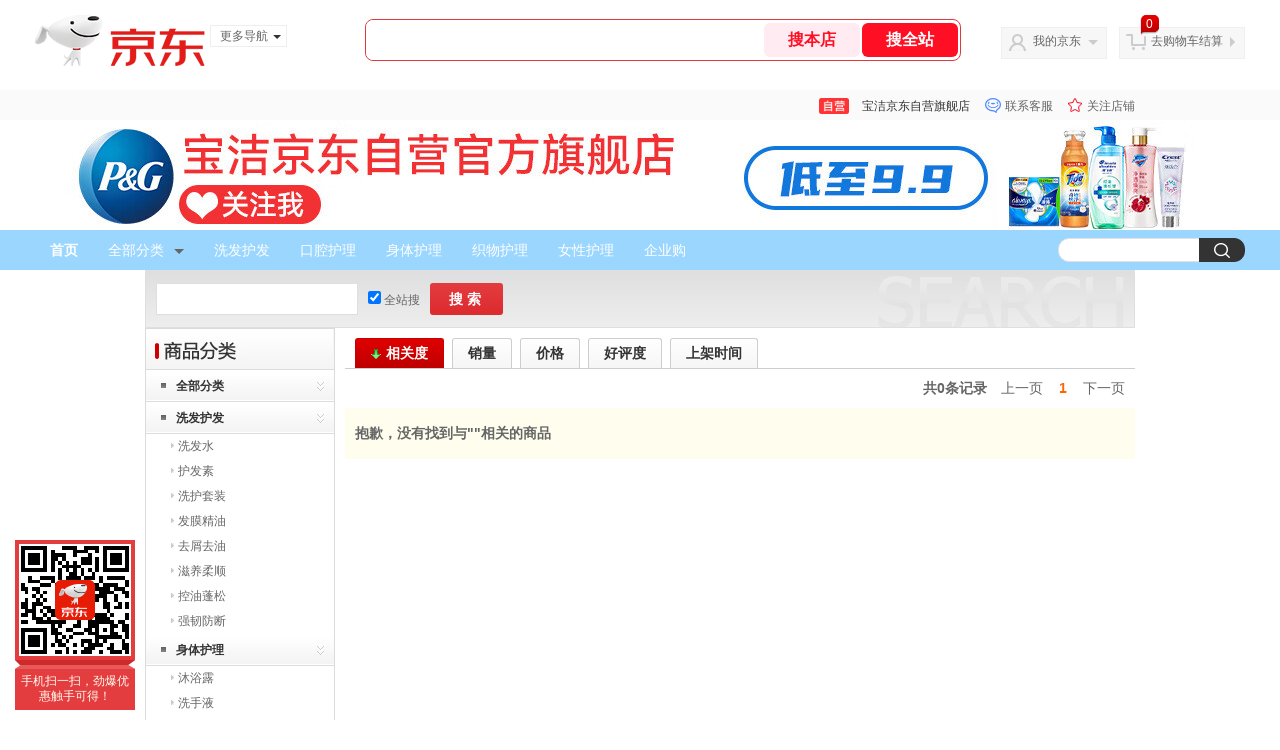

--- FILE ---
content_type: text/html;charset=utf-8
request_url: https://gia.jd.com/y.html?v=0.6204844350683876&o=mall.jd.com/view_search-446238-18330728-99-1-24-1.html
body_size: 28
content:
var jd_risk_token_id='CKUDAKSN25MYWS6NPLVD57CQVBS2YRDE4PZNL6UMYVNUBTG4DRGRISEGVX3EL3GKH6UALG5RVMT4W';

--- FILE ---
content_type: text/javascript;charset=utf-8
request_url: https://chat1.jd.com/api/checkChat?callback=jQuery5077807&shopId=1000004064&_=1768721476724
body_size: 245
content:
jQuery5077807({"chatDomain":"chat.jd.com","chatUrl":"https://chat.jd.com/index.action?_t=&shopId=1000004064","code":1,"hasEntryGroup":0,"hotShop":true,"mock":false,"rank3":0,"seller":"宝洁京东自营旗舰店","shopId":1000004064,"subCode":0,"venderId":1000004064});

--- FILE ---
content_type: text/plain;charset=UTF-8
request_url: https://api.m.jd.com/
body_size: 70
content:
{"alterationinfo":null,"appidStatuscode":0,"code":0,"dd":"","fixedinfo":null,"interval":300,"openall":1,"openalltouch":1,"processtype":1,"traceId":"8478376.78042.17687214789151207","whwswswws":"BApXWpWML0_5AzF0OrSRp8YV2ZX807aHlBiozE1po9xJ1Mvq3cY-28XS9jn78NoV1JrQO4vOEigUGIDU"}

--- FILE ---
content_type: text/plain;charset=UTF-8
request_url: https://api.m.jd.com/
body_size: 68
content:
{"alterationinfo":null,"appidStatuscode":0,"code":0,"dd":"","fixedinfo":null,"interval":300,"openall":1,"openalltouch":1,"processtype":1,"traceId":"7793374.78042.17687214801252178","whwswswws":"BApXWH28L0_5AzF0OrSRp8YV2ZX807aHlBiozE1po9xJ1Mvq3cY-28XS9jn78NoV1JrQO4vOEirfGW9I"}